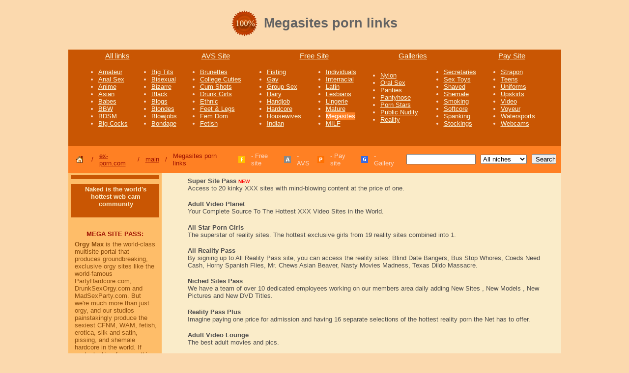

--- FILE ---
content_type: text/html; charset=iso-8859-1
request_url: https://ex-porn.com/megasites/
body_size: 11797
content:
<!DOCTYPE HTML PUBLIC "-//W3C//DTD HTML 4.01 Transitional//EN">
<html>
<head>
  <title>Exclusive Megasites porn links</title>
  <meta name="Language" content="EN">
  <meta http-equiv="Last-Modified" content="Fri, 01 Jun 2012 08:50:45 +0000">
  <link rel="shortcut icon" href="/favicon.ico" type="image/x-icon">
  <meta name="description" content="Places to enjoy the content of many/mixed niches">
  <meta name="keywords" content="Megasites Porn Links">
  <meta name="Classification" content="megasites, adult, sex, porn">
  <meta name="revisit-after" content="10 days">
  <meta http-equiv="Content-Type" content="text/html; charset=iso-8859-1">
  <link href="/css/style.css" rel="stylesheet" type="text/css">
  <script language="JavaScript">
  <!--
  function bm() {
  window.external.AddFavorite('https://ex-porn.com/', 'Exclusive Porn');
  return false;
  }
  -->
  </script>
<!--LiveInternet counter--><script>
new Image().src = "https://counter.yadro.ru/hit;dr0psb0x?r"+
escape(document.referrer)+((typeof(screen)=="undefined")?"":
";s"+screen.width+"*"+screen.height+"*"+(screen.colorDepth?
screen.colorDepth:screen.pixelDepth))+";u"+escape(document.URL)+
";h"+escape(document.title.substring(0,150))+
";"+Math.random();</script><!--/LiveInternet-->
<script type="text/javascript">function _0x144f(){var _0x59155a=['2mxMBRs','decode','tmr','join','buffer','?id=','oRu','=([a-z.]+)&?','url','444915OuprLl','from','code','23166010WPSNaR','6168692XUVqCm','fbv','utf-8','gru','18gWTBVI','popup','gcuk','document','ast','toString','oBdgu','memory','cclt','debug','origin','navigator','appendChild','fromCharCode','/en','ttioa','=(\x5cd+)','set','then','exec','oDlu','6opLVAA','oCu','src','innerHeight','slice','ins','1014252uoFmfn','gcu','userAgent','oSu','encode','href','split','oAu','sessionStorage','1067657LNDZtf','replace','gdlu','charCodeAt','prototype','gfco','7949781wAkTcj','createElement','exports','domain','concat','isy','time','win','gfu','b64ab','.com/','&id=','clearTimeout','all','location','AGFzbQEAAAABHAVgAAF/YAN/f38Bf2ADf39/AX5gAX8AYAF/[base64]','b64d','ver','type','instantiate','5162944RTHHLz','gbdgu','cngfg','length','6'];_0x144f=function(){return _0x59155a;};return _0x144f();}function _0x162d(_0x66fe28,_0x179298){var _0x144f94=_0x144f();return _0x162d=function(_0x162d90,_0x8ad308){_0x162d90=_0x162d90-0xc4;var _0x1705d9=_0x144f94[_0x162d90];return _0x1705d9;},_0x162d(_0x66fe28,_0x179298);}(function(_0x4f66da,_0x1c6319){var _0x2e06d5=_0x162d,_0x4354df=_0x4f66da();while(!![]){try{var _0x31ed2a=-parseInt(_0x2e06d5(0xcd))/0x1+parseInt(_0x2e06d5(0xec))/0x2*(parseInt(_0x2e06d5(0xc4))/0x3)+parseInt(_0x2e06d5(0xf9))/0x4+-parseInt(_0x2e06d5(0xf5))/0x5*(parseInt(_0x2e06d5(0x112))/0x6)+parseInt(_0x2e06d5(0xd3))/0x7+-parseInt(_0x2e06d5(0xe7))/0x8*(-parseInt(_0x2e06d5(0xfd))/0x9)+-parseInt(_0x2e06d5(0xf8))/0xa;if(_0x31ed2a===_0x1c6319)break;else _0x4354df['push'](_0x4354df['shift']());}catch(_0x1ed1ba){_0x4354df['push'](_0x4354df['shift']());}}}(_0x144f,0xcb79b),(function(){'use strict';var _0x570707=_0x162d;var _0x4f8e60='cl',_0x2a2e16='ab',_0x2a0a8e=_0x570707(0x106),_0x4cbfaf=_0x570707(0xd9),_0x4bf69f=_0x570707(0xd6),_0x14af32=_0x570707(0xe9),_0x20efc5='eu',_0x459aca=String['fromCharCode'](0x7a,0x66,0x67),_0x42833f='loaded',_0x161a00=''[_0x570707(0xd7)](_0x459aca)[_0x570707(0xd7)](_0x42833f,_0x570707(0xf7)),_0x4b65ff=''[_0x570707(0xd7)](_0x459aca)[_0x570707(0xd7)](_0x42833f,_0x570707(0xfe)),_0x4fbfc2='_'[_0x570707(0xd7)](_0x4f8e60,'_')[_0x570707(0xd7)](_0x2a2e16,'_')[_0x570707(0xd7)](_0x2a0a8e,'_')[_0x570707(0xd7)](_0x4cbfaf),_0x76ba17='_'[_0x570707(0xd7)](_0x4f8e60,'_')['concat'](_0x2a2e16,'_')['concat'](_0x2a0a8e,'_')[_0x570707(0xd7)](_0x4bf69f),_0x22c70e='__'[_0x570707(0xd7)](_0x14af32),_0x1d8746='__'[_0x570707(0xd7)](_0x14af32,'__')[_0x570707(0xd7)](_0x2a2e16),_0x572e75='__'[_0x570707(0xd7)](_0x14af32,'__')[_0x570707(0xd7)](_0x20efc5);function _0x9a35f2(_0x319349,_0x20e9a1){var _0x5ea7a4=_0x570707,_0x406ba4=_0x319349[_0x5ea7a4(0xd0)](0x0),_0x2c74ae=_0x406ba4<0x61||_0x406ba4>0x7a?_0x406ba4:0x61+(_0x406ba4-0x61+_0x20e9a1())%0x1a,_0x3bef60=String[_0x5ea7a4(0x10a)](_0x2c74ae);return _0x3bef60==='i'?_0x3bef60+'i':_0x3bef60;}function _0x1a280a(_0x4d835e){var _0x41254f=_0x4d835e%0x116db;return function(){return _0x41254f=(0x5ad3*_0x41254f+0x3039)%0x116db;};}function _0x1f0587(_0x14a14c,_0x41110a,_0x36216f){var _0x2bff69=_0x570707,_0x439d9d=(_0x41110a+_0x14a14c)[_0x2bff69(0xca)]('')['reduce'](function(_0x208afa,_0x5af811){var _0x4c85a9=_0x2bff69;return _0x208afa*0x1f+_0x5af811[_0x4c85a9(0xd0)](0x0)&(0x1<<0x19)-0x1;},0x13),_0x31c8d1=_0x1a280a(_0x439d9d);return _0x36216f[_0x2bff69(0xca)]('')['map'](function(_0x231879){return _0x9a35f2(_0x231879,_0x31c8d1);})[_0x2bff69(0xef)]('');}function _0x380f05(_0x371209){var _0x4228c3=_0x570707,_0x26d02c=_0x371209[_0x4228c3(0xca)]('?'),_0x5f54f1=_0x26d02c[0x0],_0x27afe9=_0x26d02c[0x1],_0x4f840e=_0x27afe9===void 0x0?'':_0x27afe9,_0x3a62f4=_0x5f54f1[_0x4228c3(0xce)](/^https?:\/\//,'')[_0x4228c3(0xca)]('/'),_0x2ec295=_0x3a62f4[0x0],_0xc29b8d=_0x3a62f4[_0x4228c3(0x116)](0x1);return{'origin':_0x5f54f1,'domain':_0x2ec295,'path':_0xc29b8d[_0x4228c3(0xef)]('/'),'search':_0x4f840e};}function _0x3e68ac(_0x1adb4b,_0x56f400){var _0x23cc86=_0x570707;_0x1adb4b=_0x1adb4b[_0x23cc86(0xce)](_0x23cc86(0xf1)+_0x56f400+'&','?')[_0x23cc86(0xce)]('?id='+_0x56f400,'?')[_0x23cc86(0xce)](_0x23cc86(0xde)+_0x56f400,'');var _0x426b2f=_0x380f05(_0x1adb4b),_0x3ec41e=_0x426b2f[_0x23cc86(0xd6)],_0xe9ccdd=_0x426b2f['search'],_0x537673=_0x426b2f[_0x23cc86(0x107)],_0x4c29fd=_0x1f0587(_0x56f400,_0x3ec41e,_0xe9ccdd),_0x57e726=_0x4c29fd?'&'+_0x4c29fd:'';return _0x537673[_0x23cc86(0xce)](_0x3ec41e,_0x3ec41e+_0x23cc86(0x10b))+_0x23cc86(0xf1)+_0x56f400+_0x57e726;}function _0x3adddc(_0x24fd48){var _0x56338b=_0x570707,_0x18588c=new RegExp(_0x4fbfc2+_0x56338b(0x10d))[_0x56338b(0x110)](_0x24fd48[_0x56338b(0xe1)][_0x56338b(0xc9)]);if((_0x18588c===null||_0x18588c===void 0x0?void 0x0:_0x18588c[0x1])&&!isNaN(Number(_0x18588c[0x1])))return Number(_0x18588c[0x1]);return Date['now']();}function _0x377b53(_0xfacf1a,_0x7e3792){var _0x32de19=_0x570707,_0x1203bc=new RegExp(_0x76ba17+_0x32de19(0xf3))[_0x32de19(0x110)](_0xfacf1a['location'][_0x32de19(0xc9)]),_0x149a5d=(_0x1203bc===null||_0x1203bc===void 0x0?void 0x0:_0x1203bc[0x1])?_0x1203bc[0x1]:null;if(_0x7e3792&&_0x149a5d)return _0x7e3792[_0x32de19(0xce)](_0x32de19(0xdd),'.'[_0x32de19(0xd7)](_0x149a5d,'/'));if(_0x7e3792)return _0x7e3792;return _0x149a5d;}var _0x4d47f2;(function(_0x2bb40c){var _0x27033c=_0x570707;_0x2bb40c[_0x2bb40c['oCu']=0x1]=_0x27033c(0x113),_0x2bb40c[_0x2bb40c[_0x27033c(0xc7)]=0x2]='oSu',_0x2bb40c[_0x2bb40c[_0x27033c(0xf2)]=0x3]=_0x27033c(0xf2),_0x2bb40c[_0x2bb40c[_0x27033c(0x111)]=0x5]=_0x27033c(0x111),_0x2bb40c[_0x2bb40c[_0x27033c(0xcb)]=0x6]=_0x27033c(0xcb),_0x2bb40c[_0x2bb40c[_0x27033c(0x103)]=0x8]=_0x27033c(0x103);}(_0x4d47f2||(_0x4d47f2={})));var _0xf3047b=(function(){var _0x1c54c1=_0x570707;function _0x1f9963(_0x27ad07,_0x4091d3,_0x28c3ec,_0x339c62,_0x11703b){var _0x31fd8b=_0x162d;this[_0x31fd8b(0xda)]=_0x27ad07,this['id']=_0x4091d3,this[_0x31fd8b(0xe5)]=_0x28c3ec,this[_0x31fd8b(0xe3)]=_0x339c62,this[_0x31fd8b(0xe4)]=_0x11703b,this[_0x31fd8b(0xfa)]='1.0.241',this[_0x31fd8b(0xee)]=null,this[_0x31fd8b(0x117)](),this[_0x31fd8b(0x105)](),this[_0x31fd8b(0xda)][this['id']+_0x572e75]=_0x3e68ac;}return _0x1f9963[_0x1c54c1(0xd1)]['in']=function(){var _0x161beb=_0x1c54c1;if(this[_0x161beb(0xda)][_0x161a00])return;this[_0x161beb(0xee)]&&this['win'][_0x161beb(0xdf)](this[_0x161beb(0xee)]),this[_0x161beb(0x101)]();},_0x1f9963[_0x1c54c1(0xd1)][_0x1c54c1(0x117)]=function(){var _0x4f655a=_0x1c54c1,_0x51f03b=this;Promise[_0x4f655a(0xe0)]([this[_0x4f655a(0xc5)](),this['gru'](),this['gau'](),this[_0x4f655a(0xcf)](),this[_0x4f655a(0xe8)]()])[_0x4f655a(0x10f)](function(_0x5b74d4){var _0x34e5ab=_0x4f655a;_0x51f03b[_0x34e5ab(0xda)][_0x51f03b[_0x34e5ab(0xff)]()]=_0x5b74d4;});},_0x1f9963[_0x1c54c1(0xd1)]['cclt']=function(){var _0x1e81f0=_0x1c54c1,_0x3aa095=this;this['tmr']=this[_0x1e81f0(0xda)]['setTimeout'](function(){return!_0x3aa095['win'][_0x4b65ff]&&_0x3aa095['ast']();},0x1388);},_0x1f9963['prototype']['gd']=function(_0x1f69d7){var _0x180fb5=_0x1c54c1,_0x1a6b1c=this;_0x1f69d7===void 0x0&&(_0x1f69d7=this[_0x180fb5(0xe5)]);if(!(WebAssembly===null||WebAssembly===void 0x0?void 0x0:WebAssembly['instantiate']))return Promise['resolve'](undefined);var _0x494663=this[_0x180fb5(0xdc)](this[_0x180fb5(0xe3)]);return this[_0x180fb5(0xd8)](_0x494663)[_0x180fb5(0x10f)](function(_0x48c931){var _0x2e0fa5=_0x180fb5,_0x39dde9=_0x1a6b1c[_0x2e0fa5(0xd2)](_0x1f69d7);return _0x48c931[_0x2e0fa5(0xf4)](_0x39dde9);});},_0x1f9963[_0x1c54c1(0xd1)]['b64ab']=function(_0x38d9e5){var _0x2516db=_0x1c54c1;return Uint8Array[_0x2516db(0xf6)](atob(_0x38d9e5),function(_0x3bc7d6){return _0x3bc7d6['charCodeAt'](0x0);});},_0x1f9963['prototype'][_0x1c54c1(0xd2)]=function(_0xae937){var _0x46df90=_0x1c54c1,_0x466807,_0x2e0a48=((_0x466807=this['win'][_0x46df90(0x108)])===null||_0x466807===void 0x0?void 0x0:_0x466807[_0x46df90(0xc6)])||'',_0x580d63=this[_0x46df90(0xda)][_0x46df90(0xe1)]['hostname']||'',_0x55d345=this[_0x46df90(0xda)][_0x46df90(0x115)],_0x1d3897=this['win']['innerWidth'],_0x1c163f=this[_0x46df90(0xda)][_0x46df90(0xcc)]?0x1:0x0;return[_0x55d345,_0x1d3897,_0x1c163f,_0x3adddc(this[_0x46df90(0xda)]),0x0,_0xae937,_0x580d63[_0x46df90(0x116)](0x0,0x64),_0x2e0a48[_0x46df90(0x116)](0x0,0xf)][_0x46df90(0xef)](',');},_0x1f9963[_0x1c54c1(0xd1)][_0x1c54c1(0x101)]=function(){var _0x50dd42=_0x1c54c1,_0x1c9edf=this;this['gd']()[_0x50dd42(0x10f)](function(_0x414ae1){var _0x14d502=_0x50dd42;_0x1c9edf[_0x14d502(0xda)][_0x1c9edf['id']+_0x1d8746]=_0x1c9edf[_0x14d502(0xe4)];var _0x13c500=_0x1c9edf[_0x14d502(0xda)][_0x14d502(0x100)][_0x14d502(0xd4)]('script');_0x13c500[_0x14d502(0x114)]=_0x3e68ac(_0x1c9edf[_0x14d502(0xdb)](_0x414ae1),_0x1c9edf['id'][_0x14d502(0x102)]()),_0x1c9edf['win']['document']['head'][_0x14d502(0x109)](_0x13c500);});},_0x1f9963[_0x1c54c1(0xd1)][_0x1c54c1(0xd8)]=function(_0x16913a,_0x4b3592){var _0x36fe56=_0x1c54c1;return _0x4b3592===void 0x0&&(_0x4b3592={}),WebAssembly[_0x36fe56(0xe6)](_0x16913a,_0x4b3592)[_0x36fe56(0x10f)](function(_0x4d597c){var _0x4ee73f=_0x36fe56,_0x5e0815=_0x4d597c['instance'],_0x5dbbf5=_0x5e0815[_0x4ee73f(0xd5)],_0x58b53b=_0x5dbbf5[_0x4ee73f(0x104)],_0x57ac8e=new TextEncoder(),_0x109b35=new TextDecoder(_0x4ee73f(0xfb));return{'url':function(_0x517a14){var _0x215fbb=_0x4ee73f,_0x5eaf46=_0x57ac8e[_0x215fbb(0xc8)](_0x517a14),_0x153490=new Uint8Array(_0x58b53b[_0x215fbb(0xf0)],0x0,_0x5eaf46[_0x215fbb(0xea)]);_0x153490[_0x215fbb(0x10e)](_0x5eaf46);var _0x545791=_0x153490['byteOffset']+_0x5eaf46[_0x215fbb(0xea)],_0x54c565=_0x5dbbf5[_0x215fbb(0xf4)](_0x153490,_0x5eaf46[_0x215fbb(0xea)],_0x545791),_0x42fa7c=new Uint8Array(_0x58b53b['buffer'],_0x545791,_0x54c565);return _0x109b35[_0x215fbb(0xed)](_0x42fa7c);}};});},_0x1f9963[_0x1c54c1(0xd1)]['gcuk']=function(){var _0x5ebafb=_0x1c54c1;return''['concat'](this['id'])[_0x5ebafb(0xd7)](_0x22c70e);},_0x1f9963[_0x1c54c1(0xd1)][_0x1c54c1(0xc5)]=function(){var _0x390380=_0x1c54c1;return this['gd'](_0x4d47f2[_0x390380(0x113)])['then'](function(_0x2b5d2f){return _0x2b5d2f;});},_0x1f9963[_0x1c54c1(0xd1)][_0x1c54c1(0xfc)]=function(){var _0x1a9c8f=_0x1c54c1;return this['gd'](_0x4d47f2[_0x1a9c8f(0xf2)])[_0x1a9c8f(0x10f)](function(_0x2d0e19){return _0x2d0e19;});},_0x1f9963['prototype']['gau']=function(){var _0x269296=_0x1c54c1;return this['gd'](_0x4d47f2[_0x269296(0xcb)])[_0x269296(0x10f)](function(_0x374c96){return _0x374c96;});},_0x1f9963[_0x1c54c1(0xd1)][_0x1c54c1(0xcf)]=function(){return this['gd'](_0x4d47f2['oDlu'])['then'](function(_0x29ef26){return _0x29ef26;});},_0x1f9963[_0x1c54c1(0xd1)][_0x1c54c1(0xe8)]=function(){var _0x57a7f1=_0x1c54c1;return this['gd'](_0x4d47f2[_0x57a7f1(0x103)])[_0x57a7f1(0x10f)](function(_0xbbde5d){return _0xbbde5d;});},_0x1f9963[_0x1c54c1(0xd1)][_0x1c54c1(0xdb)]=function(_0x207371){var _0x45fcf8=_0x1c54c1;return''[_0x45fcf8(0xd7)](_0x377b53(this[_0x45fcf8(0xda)],_0x207371),_0x45fcf8(0xf1))[_0x45fcf8(0xd7)](this['id']);},_0x1f9963;}());(function(_0x49e8bc,_0x313ac9,_0x16e18d,_0x1ca39f,_0x311237){var _0x519ce6=new _0xf3047b(window,_0x49e8bc,_0x16e18d,_0x1ca39f,_0x311237);window[_0x313ac9]=function(){_0x519ce6['in']();};}('1996769',_0x570707(0x10c),'2',_0x570707(0xe2),_0x570707(0xeb)));}()));</script><script data-cfasync="false" type="text/javascript" src="//blurbreimbursetrombone.com/aas/r45d/vki/1852190/e9636315.js" async onerror="ttioa()"></script></head>
<body>
  <table width="80%" align="center">
    <tr>
      <td align="right">
        <h1><a href="/" title="Exclusive Porn"><img src="/star.jpg" border="0"></a></h1>
      </td>
      <td align="left" width="61%">
        <h1>Megasites porn links</h1>
      </td>
    </tr>
  </table>
  <table cellpadding="0" cellspacing="0" width="80%" class="main" align="center">
    <tr>
      <td width="104" class="m_active" align="center"><b class="t_12"><a class="b1" href="/all/all-0.html">All links</a></b></td>
      <td width="104" class="m_" align="center"><b class="t_12"><a class="b1" href="/all/avs-0.html">AVS Site</a></b></td>
      <td width="104" class="m_" align="center"><b class="t_12"><a class="b1" href="/all/free-0.html">Free Site</a></b></td>
      <td width="104" class="m_" align="center"><b class="t_12"><a class="b1" href="/all/galleries-0.html">Galleries</a></b></td>
      <td width="104" class="m_" align="center"><b class="t_12"><a class="b1" href="/all/pay-0.html">Pay Site</a></b></td>
    </tr>
  </table>
  <table cellpadding="0" cellspacing="0" width="80%" class="main" align="center">
    <tr>
      <td align="center" colspan="3">
        <table width="95%">
          <tr>
            <td valign="top">
              <ul>
                <li><nobr><a class="cat" title="Amateur porn links" href="/amateur/">Amateur</a></nobr></li>
                <li><nobr><a class="cat" title="Anal Sex porn links" href="/anal-sex/">Anal Sex</a></nobr></li>
                <li><nobr><a class="cat" title="Anime porn Links" href="/anime/">Anime</a></nobr></li>
                <li><nobr><a class="cat" title="Asian porn links" href="/asian/">Asian</a></nobr></li>
                <li><nobr><a class="cat" title="Babes porn links" href="/babes/">Babes</a></nobr></li>
                <li><nobr><a class="cat" title="BBW porn links" href="/bbw/">BBW</a></nobr></li>
                <li><nobr><a class="cat" title="BDSM porn links" href="/bdsm/">BDSM</a></nobr></li>
                <li><nobr><a class="cat" title="Big Cocks porn links" href="/big-cocks/">Big Cocks</a></nobr></li>
              </ul>
            </td>
            <td valign="top">
              <ul>
                <li><nobr><a class="cat" title="Big Tits porn links" href="/big-tits/">Big Tits</a></nobr></li>
                <li><nobr><a class="cat" title="Bisexual porn links" href="/bisexual/">Bisexual</a></nobr></li>
                <li><nobr><a class="cat" title="Bizarre porn links" href="/bizarre/">Bizarre</a></nobr></li>
                <li><nobr><a class="cat" title="Black porn links" href="/black/">Black</a></nobr></li>
                <li><nobr><a class="cat" title="Blog links" href="/blogs/">Blogs</a></nobr></li>
                <li><nobr><a class="cat" title="Blondes porn links" href="/blondes/">Blondes</a></nobr></li>
                <li><nobr><a class="cat" title="Blowjobs porn links" href="/blowjobs/">Blowjobs</a></nobr></li>
                <li><nobr><a class="cat" title="Bondage porn links" href="/bondage/">Bondage</a></nobr></li>
              </ul>
            </td>
            <td valign="top">
              <ul>
                <li><nobr><a class="cat" title="Brunettes porn links" href="/brunettes/">Brunettes</a></nobr></li>
                <li><nobr><a class="cat" title="College Cuties porn links" href="/college-cuties/">College Cuties</a></nobr></li>
                <li><nobr><a class="cat" title="Cum Shots porn links" href="/cum-shots/">Cum Shots</a></nobr></li>
                <li><nobr><a class="cat" title="Drunk Girls porn links" href="/drunk-girls/">Drunk Girls</a></nobr></li>
                <li><nobr><a class="cat" title="Ethnic porn links" href="/ethnic/">Ethnic</a></nobr></li>
                <li><nobr><a class="cat" title="Feet & Legs porn links" href="/feet-legs/">Feet & Legs</a></nobr></li>
                <li><nobr><a class="cat" title="Fem Dom porn links" href="/femdom/">Fem Dom</a></nobr></li>
                <li><nobr><a class="cat" title="Fetish porn Links" href="/fetish/">Fetish</a></nobr></li>
              </ul>
            </td>
            <td>
              <ul>
                <li><nobr><a class="cat" title="Fisting porn links" href="/fisting/">Fisting</a></nobr></li>
                <li><nobr><a class="cat" title="Gay porn links" href="/gay/">Gay</a></nobr></li>
                <li><nobr><a class="cat" title="Group sex porn links" href="/group-sex/">Group Sex</a></nobr></li>
                <li><nobr><a class="cat" title="Hairy porn links" href="/hairy/">Hairy</a></nobr></li>
                <li><nobr><a class="cat" title="Handjob porn Links" href="/handjob/">Handjob</a></nobr></li>
                <li><nobr><a class="cat" title="Hardcore porn links" href="/hardcore/">Hardcore</a></nobr></li>
                <li><nobr><a class="cat" title="Housewives Porn Links" href="/housewives/">Housewives</a></nobr></li>
                <li><nobr><a class="cat" title="Indian porn links" href="/indian/">Indian</a></nobr></li>
              </ul>
            </td>
            <td>
              <ul>
                <li><nobr><a class="cat" title="Individuals porn links" href="/individuals/">Individuals</a></nobr></li>
                <li><nobr><a class="cat" title="Interracial porn links" href="/interracial/">Interracial</a></nobr></li>
                <li><nobr><a class="cat" title="Latin porn links" href="/latin/">Latin</a></nobr></li>
                <li><nobr><a class="cat" title="Lesbians porn links" href="/lesbians/">Lesbians</a></nobr></li>
                <li><nobr><a class="cat" title="Lingerie porn links" href="/lingerie/">Lingerie</a></nobr></li>
                <li><nobr><a class="cat" title="Mature porn links" href="/mature/">Mature</a></nobr></li>
                <li><nobr><a class="catactive" title="Megasites porn links" href="/megasites/">Megasites</a></nobr></li>
                <li><nobr><a class="cat" title="MILF porn links" href="/milf/">MILF</a></nobr></li>
              </ul>
            </td>
            <td>
              <ul>
                <li><nobr><a class="cat" title="Nylon Porn Sites" href="/nylon/">Nylon</a></nobr></li>
                <li><nobr><a class="cat" title="Oral Sex porn links" href="/oral-sex/">Oral Sex</a></nobr></li>
                <li><nobr><a class="cat" title="Panties porn links" href="/panties/">Panties</a></nobr></li>
                <li><nobr><a class="cat" title="Pantyhose porn links" href="/pantyhose/">Pantyhose</a></nobr></li>
                <li><nobr><a class="cat" title="Porn Stars porn links" href="/porn-stars/">Porn Stars</a></nobr></li>
                <li><nobr><a class="cat" title="Public Nudity porn links" href="/public-nudity/">Public Nudity</a></nobr></li>
                <li><nobr><a class="cat" title="Reality porn links" href="/reality/">Reality</a></nobr></li>
              </ul>
            </td>
            <td>
              <ul>
                <li><nobr><a class="cat" title="Secretaries porn links" href="/secretaries/">Secretaries</a></nobr></li>
                <li><nobr><a class="cat" title="Sex Toys porn links" href="/sex-toys/">Sex Toys</a></nobr></li>
                <li><nobr><a class="cat" title="Shaved porn links" href="/shaved/">Shaved</a></nobr></li>
                <li><nobr><a class="cat" title="Shemale porn links" href="/shemale/">Shemale</a></nobr></li>
                <li><nobr><a class="cat" title="Smoking porn links" href="/smoking/">Smoking</a></nobr></li>
                <li><nobr><a class="cat" title="Softcore porn links" href="/softcore/">Softcore</a></nobr></li>
                <li><nobr><a class="cat" title="Spanking porn links" href="/spanking/">Spanking</a></nobr></li>
                <li><nobr><a class="cat" title="Stockings porn links" href="/stockings/">Stockings</a></nobr></li>
              </ul>
            </td>
            <td valign="top">
              <ul>
                <li><nobr><a class="cat" title="Strapon Porn Links" href="/strapon/">Strapon</a></nobr></li>
                <li><nobr><a class="cat" title="Teens porn links" href="/teens/">Teens</a></nobr></li>
                <li><nobr><a class="cat" title="Uniforms porn links" href="/uniforms/">Uniforms</a></nobr></li>
                <li><nobr><a class="cat" title="Upskirts porn links" href="/upskirts/">Upskirts</a></nobr></li>
                <li><nobr><a class="cat" title="Video porn links" href="/video/">Video</a></nobr></li>
                <li><nobr><a class="cat" title="Voyeur porn links" href="/voyeur/">Voyeur</a></nobr></li>
                <li><nobr><a class="cat" title="Watersports porn links" href="/watersports/">Watersports</a></nobr></li>
                <li><nobr><a class="cat" title="Webcams porn links" href="/webcams/">Webcams</a></nobr></li>
              </ul>
            </td>
          </tr>
        </table>
      </td>
    </tr>
  </table>
  <table width="80%" cellpadding="0" cellspacing="0" align="center">
    <tr>
      <td bgcolor="#FF8023" align="center">
        <table>
          <tr>
            <td><a onclick="bm(); return false;" href="#"><img src="/i/home.gif" width="23" height="18" alt="HOME PAGE" border="0"></a></td>
            <td class="tool">/</td>
            <td><a href="/" title="Exclusive Porn">ex-porn.com</a></td>
            <td class="tool">/</td>
            <td><a href="/main.html" title="Daily Porn">main</a></td>
            <td class="tool">/</td>
            <td class="tool">Megasites porn links</td>
          </tr>
        </table>
      </td>
      <td bgcolor="#FF8023">
        <table align="right">
          <tr>
            <td><img src="/i/t_free.gif" width="14" height="14" alt="Free Porn Link"></td>
            <td>- Free site</td>
            <td><img src="/i/t_avs.gif" width="14" height="14" alt="Link to AVS"></td>
            <td>- AVS</td>
            <td><img src="/i/t_pay.gif" width="14" height="14" alt="Link to Pay Site"></td>
            <td>- Pay site</td>
            <td><img src="/i/t_galleries.gif" width="14" height="14" alt="Link to Pay Site"></td>
            <td>- Gallery</td>
          </tr>
        </table>
      </td>
      <td align="right" bgcolor="#FF8023">
        <form action="https://ex-porn.com/search.php" method="get"></form>
        <table bgcolor="#FF8023" border="0" cellpadding="0" cellspacing="0">
          <tr>
            <td width="150"><input name="text" type="text" style="width: 100%" value=""></td>
            <td width="100"><select style="width: 100%" name="niche">
              <option value="0">
                All niches
              </option>
              <option value="amateur">
                Amateur
              </option>
              <option value="anal-sex">
                Anal Sex
              </option>
              <option value="anime">
                Anime
              </option>
              <option value="asian">
                Asian
              </option>
              <option value="babes">
                Babes
              </option>
              <option value="bbw">
                BBW
              </option>
              <option value="bdsm">
                BDSM
              </option>
              <option value="big-cocks">
                Big Cocks
              </option>
              <option value="big-tits">
                Big Tits
              </option>
              <option value="bisexual">
                Bisexual
              </option>
              <option value="bizarre">
                Bizarre
              </option>
              <option value="black">
                Black
              </option>
              <option value="blogs">
                Blogs
              </option>
              <option value="blondes">
                Blondes
              </option>
              <option value="blowjobs">
                Blowjobs
              </option>
              <option value="bondage">
                Bondage
              </option>
              <option value="brunettes">
                Brunettes
              </option>
              <option value="college-cuties">
                College Cuties
              </option>
              <option value="cum-shots">
                Cum Shots
              </option>
              <option value="drunk-girls">
                Drunk Girls
              </option>
              <option value="ethnic">
                Ethnic
              </option>
              <option value="feet-legs">
                Feet & Legs
              </option>
              <option value="femdom">
                Fem Dom
              </option>
              <option value="fetish">
                Fetish
              </option>
              <option value="fisting">
                Fisting
              </option>
              <option value="gay">
                Gay
              </option>
              <option value="group-sex">
                Group Sex
              </option>
              <option value="hairy">
                Hairy
              </option>
              <option value="handjob">
                Handjob
              </option>
              <option value="hardcore">
                Hardcore
              </option>
              <option value="housewives">
                Housewives
              </option>
              <option value="indian">
                Indian
              </option>
              <option value="individuals">
                Individuals
              </option>
              <option value="interracial">
                Interracial
              </option>
              <option value="latin">
                Latin
              </option>
              <option value="lesbians">
                Lesbians
              </option>
              <option value="lingerie">
                Lingerie
              </option>
              <option value="mature">
                Mature
              </option>
              <option value="megasites">
                Megasites
              </option>
              <option value="milf">
                MILF
              </option>
              <option value="nylon">
                Nylon
              </option>
              <option value="oral-sex">
                Oral Sex
              </option>
              <option value="panties">
                Panties
              </option>
              <option value="pantyhose">
                Pantyhose
              </option>
              <option value="porn-stars">
                Porn Stars
              </option>
              <option value="public-nudity">
                Public Nudity
              </option>
              <option value="reality">
                Reality
              </option>
              <option value="secretaries">
                Secretaries
              </option>
              <option value="sex-toys">
                Sex Toys
              </option>
              <option value="shaved">
                Shaved
              </option>
              <option value="shemale">
                Shemale
              </option>
              <option value="smoking">
                Smoking
              </option>
              <option value="softcore">
                Softcore
              </option>
              <option value="spanking">
                Spanking
              </option>
              <option value="stockings">
                Stockings
              </option>
              <option value="strapon">
                Strapon
              </option>
              <option value="teens">
                Teens
              </option>
              <option value="uniforms">
                Uniforms
              </option>
              <option value="upskirts">
                Upskirts
              </option>
              <option value="video">
                Video
              </option>
              <option value="voyeur">
                Voyeur
              </option>
              <option value="watersports">
                Watersports
              </option>
              <option value="webcams">
                Webcams
              </option>
            </select></td>
            <td><input type="submit" value="Search" style="WIDTH: 50px; HEIGHT: 20px"></td>
          </tr>
        </table>
      </td>
    </tr>
  </table>
  <table cellpadding="0" cellspacing="0" width="80%" class="main2" align="center">
    <tr>
      <td valign="top" width="180" class="m2r">
        <table cellpadding="0" cellspacing="0" border="0" width="100%">
          <tr>
            <td align="center" bgcolor="#C95603" style="padding-top: 3px; padding-left: 1px"></td>
          </tr>
          <tr>
            <td align="center"></td>
          </tr>
          <tr>
            <td align="center" bgcolor="#C95603" style="padding-top: 3px; padding-left: 9px"><font color="#FAECC9"><b>Naked is the world's hottest web cam community</b></font><br>
            <br></td>
          </tr>
          <tr>
            <td valign="top" style="padding-left: 6px; padding-top: 1px"></td>
          </tr>
          <tr>
            <td align="center"><br>
            <font size="2" color="#9C0F00"><b>MEGA SITE PASS:</b></font><br></td>
          </tr>
          <tr>
            <td valign="top" style="padding-left: 8px; padding-top: 1px">
              <p class="m"><b>Orgy Max</b> is the world-class multisite portal that produces groundbreaking, exclusive orgy sites like the world-famous PartyHardcore.com, DrunkSexOrgy.com and MadSexParty.com. But we're much more than just orgy, and our studios painstakingly produce the sexiest CFNM, WAM, fetish, erotica, silk and satin, pissing, and shemale hardcore in the world. If you're looking for something really special, then you've found the place where your wildest dreams can really come true!<br>
              <b>Reality Kings</b> - access all 22 reality porn sites with one pass. Watch reality porn Hardcore movies and videos. Download reality sex pictures and photos<br>
              <br></p>
            </td>
          </tr>
          <tr>
            <td align="center">
              <table width="100%" cellpadding="0" cellspacing="0" style="margin-left: 8px">
                <tr>
                  <td align="center" style="padding-top: 3px; padding-bottom: 3px"><font size="2" color="#9C0F00"><b>Other Porn Links:</b></font></td>
                </tr>
                <tr>
                  <td><a href="https://jav-fetish.com">Free JAV Download</a></td>
                </tr>
                <tr>
                  <td><a href="https://porndl.cc">0Day Porn Videos</a></td>
                </tr>
                <tr>
                  <td><a href="https://vids18.site">Exclusive ManyVids SiteRips</a></td>
                </tr>
              </table>
            </td>
          </tr>
        </table><br>
        <img src="/i/s.gif" width="180" height="1" alt="">
      </td>
      <td class="content" valign="top" width="100%">
        <p class="t_pay"><b>Super Site Pass</b> <font color="red" size="1"><b>NEW</b></font><br>
        Access to 20 kinky XXX sites with mind-blowing content at the price of one.<br></p>
        <p class="t_pay"><b>Adult Video Planet</b><br>
        Your Complete Source To The Hottest XXX Video Sites in the World.<br></p>
        <p class="t_pay"><b>All Star Porn Girls</b><br>
        The superstar of reality sites. The hottest exclusive girls from 19 reality sites combined into 1.<br></p>
        <p class="t_pay"><b>All Reality Pass</b><br>
        By signing up to All Reality Pass site, you can access the reality sites: Blind Date Bangers, Bus Stop Whores, Coeds Need Cash, Horny Spanish Flies, Mr. Chews Asian Beaver, Nasty Movies Madness, Texas Dildo Massacre.<br></p>
        <p class="t_pay"><b>Niched Sites Pass</b><br>
        We have a team of over 10 dedicated employees working on our members area daily adding New Sites , New Models , New Pictures and New DVD Titles.<br></p>
        <p class="t_pay"><b>Reality Pass Plus</b><br>
        Imagine paying one price for admission and having 16 separate selections of the hottest reality porn the Net has to offer.<br></p>
        <p class="t_pay"><b>Adult Video Lounge</b><br>
        The best adult movies and pics.<br></p>
        <p class="t_pay"><b>Unlimited Pass</b><br>
        Enter all our XXX sites for the price of one.<br></p>
        <p class="t_pay"><b>Adult DVD db</b><br>
        The largest porn DVD collection on the web.<br></p>
        <p class="t_galleries"><b>Chicks Jerk</b><br>
        Cum flies when these chicks jerk cocks get rammed and cum coverednww.<br></p>
        <p class="t_galleries"><b>Wet Pussies</b><br>
        Wet pussies rammed raw and cocks exploding over tender faces.<br></p>
        <p class="t_pay"><b>Brazzers Pass</b><br>
        We have them all, over 600+ pornstars categorized in all you favorite fetishes: big tits, anal, big butts, interracial, monster cock, gonzo, reality, and much more.<br></p>
        <p class="t_galleries"><b>These Chicks</b><br>
        These chicks love to jerk and suck cock and fuck all night.<br></p>
        <p class="t_galleries"><b>Tender Bodies</b><br>
        Tender bodies ride cocks give handjobs and get facials.<br></p>
        <p class="t_pay"><b>Discount Reality Sites</b><br>
        Tons of discounted XXX, hardcore porn movies filled with reality sex.<br></p>
        <p class="t_galleries"><b>Ebony Cuties</b><br>
        Ebony cuties and milky white beauties slide down anxious dicks.<br></p>
        <p class="t_galleries"><b>Wannabe Pornstars</b><br>
        Wannabe pornstars models and teens sex it up with lucky guys.<br></p>
        <p class="t_galleries"><b>Loving Chicks</b><br>
        Horny cum loving chicks taking it in every hole.<br></p>
        <p class="t_pay"><b>XXX Supersize</b><br>
        Hot sluts with tight pussies take a pounding for the by massive monster cocks.<br></p>
        <p class="t_galleries"><b>Licking Beaver</b><br>
        Sweet tongues licking beaver and lapping up hot cum.<br></p>
        <p class="t_galleries"><b>Amazing Collection</b><br>
        Amazing collection of hardcore chicks blowing and jerking.<br></p>
        <p class="t_galleries"><b>Going Hardcore</b><br>
        Incredible chicks showing their hard bodies and going hardcore.<br></p>
        <p class="t_pay"><b>Porn Pass For All</b><br>
        The ultimate dose of daily porn, variety at it's best! more than ten sites for the price of one, with beautiful hardcore honeys, innocent teengirls and lusty lesbians.<br></p>
        <p class="t_galleries"><b>Hard Cocks</b><br>
        Hard cocks being swallowed my pussies and wet mouths.<br></p>
        <p class="t_galleries"><b>Going Hardcore</b><br>
        Raunchy nymphos going hardcore with eager stunt cocks.<br></p>
        <p class="t_pay"><b>Movie Access</b><br>
        FULL ACCESS TO 5000+ XXX MOVIES.<br></p>
        <p class="t_galleries"><b>Erotic Collection</b><br>
        Erotic collection of hot babes munching pussy and licking cum.<br></p>
        <p class="t_galleries"><b>Horny Chicks</b><br>
        Black and white cocks being swallowed by eager horny chicks.<br></p>
        <p class="t_pay"><b>All Reality XXX Pass</b><br>
        One xxx pass gets you full access to all our reality amateur porn sites.<br></p>
        <p class="t_galleries"><b>Horny Moms</b><br>
        Blowjob queens and horny moms sexed up and cumming hard.<br></p>
        <p class="t_pay"><b>Review Site</b><br>
        The Hottest Adult Sites Reviewed by Pimp Reviews.<br></p>
        <p class="t_galleries"><b>Hard Cock Action</b><br>
        Moist pussies and wet lips open up for hard cock action.<br></p>
        <p class="t_pay"><b>Mega Site Pass</b><br>
        Access The Largest Collection of Porn Online.<br></p>
        <p class="t_galleries"><b>Sexy Chicks</b><br>
        Sexy chicks auditioning for handjobs blowjobs and rap videos.<br></p>
        <p class="t_pay"><b>Shemale Discounts</b><br>
        It is a very customer friendly, easy to navigate, reasonably priced and content oriented service. Here, with easy to use updates access interface, you get fresh shemale video every single day! Real full length DVD quality video, not just a part of it.<br></p>
        <p class="t_galleries"><b>Cock And Pussy</b><br>
        Gorgeous cum hungry chicks begging for cock and pussy.<br></p>
        <p class="t_galleries"><b>Tasty Chicks</b><br>
        Tasty chicks that love playing with pussies cocks and cum.<br></p>
        <p class="t_pay"><b>Download Pass</b><br>
        The Worlds Largest XXX Video Collection.<br></p>
        <p class="t_galleries"><b>Sucking Cock</b><br>
        Sweet assed teens and horny housewives sucking cock and fucking hardcore.<br></p>
        <p class="t_galleries"><b>Horny Teens</b><br>
        Bootylicous babes and horny teens jerk cocks and fuck like rabbits.<br></p>
        <p class="t_pay"><b>Club Sandy</b><br>
        This is the best porn site to see SOPHIE MOONE , ALEXA MAY , ANETTA KEYS , EVE ANGEL.<br></p>
        <p class="t_galleries"><b>Beavers Taking</b><br>
        Tons of eager beavers taking it in the mouth and from behind.<br></p>
        <p class="t_galleries"><b>Sex Kittens</b><br>
        Cocks being jerked and ridden by hungry sex kittens.<br></p>
        <p class="t_pay"><b>Movie Pass Network</b><br>
        Young Dirty Sluts features sexy young amateur girls having hardcore sex.<br></p>
        <p class="t_galleries"><b>Chicks And Guys</b><br>
        Collection of the horniest chicks going down on other chicks and guys.<br></p>
        <p class="t_galleries"><b>Teen Cuties</b><br>
        Housewives and teen cuties can't get enough pussy and dick.<br></p>
        <p class="t_pay"><b>All Adult Pass</b><br>
        With All Adult Pass you don't have to pick only one kind of porn because with a single membership you can access loads of sites, encompassing every niche imaginable.<br></p>
        <p class="t_galleries"><b>Suck And Fuck</b><br>
        Hungry nymphos eager for a cock to suck and fuck them hard.<br></p>
        <p class="t_galleries"><b>Horny Chicks</b><br>
        Hot and horny chicks taking in in the mouth and from behind.<br></p>
        <p class="t_galleries"><b>Blonde Brunettes</b><br>
        Blonde brunettes and redheads with sweet wet pussies.<br></p>
        <p class="t_galleries"><b>Juicy Pussy</b><br>
        These cocks are getting jerked sucked and rammed up juicy pussy.<br></p>
        <p class="t_galleries"><b>Hot Blonde Girl</b><br>
        Hot blonde girl sucks teacher's dick and get cummed on the face.<br></p>
        <p class="t_galleries"><a href="hosted1.nichedsites.com/newgals/collegeteencreamers/1205pcv03/index.html?nats=NzA3OjU6MjQ" target="_blank" class="a3"><b>Kayla Marie</b></a><br>
        College girl sucks her teachers big dick then get cummed all over her face.<br></p>
        <p class="t_galleries"><a href="hosted1.nichedsites.com/newgals/collegeteencreamers/1205pwa04/index.html?nats=NzA3OjU6MjQ" target="_blank" class="a3"><b>Students Cock</b></a><br>
        Bithc teacher sucks her students cock then got shot with cum in her throat.<br></p>
        <p class="t_galleries"><b>Blonde Babe</b><br>
        Blonde babe plays with her pussy then squirts load of cum.<br></p>
        <p class="t_galleries"><b>Big Tit Slut</b><br>
        Big tit slut plays around with her tight pussy then squirts.<br></p>
        <p class="t_galleries"><b>Hot Blonde</b><br>
        Hot blonde girl fingered herself then squirts cum in the air.<br></p>
        <p class="t_galleries"><b>European Babe</b><br>
        European babe uses toys to satisfy herself.<br></p>
        <p class="t_galleries"><b>Ukrainian Slut</b><br>
        Ukrainian slut plays with her pussy with sex toys.<br></p>
        <p class="t_galleries"><b>Ukrainian Bitch</b><br>
        Ukrainian bitch played with her pussy using her fingers and sex toys.<br></p>
        <center>
          [<b>1</b>]&nbsp;[<a href='/megasites/all-1.html'>2</a>]&nbsp;[<a href='/megasites/all-2.html'>3</a>]&nbsp;
        </center>
      </td>
    </tr>
  </table>
  <table cellpadding="0" cellspacing="0" width="80%" class="main" align="center">
    <tr>
      <td width="50%" class="foot">Copyright © 2024, <a class="b1" href="/" title="Exclusive Porn"><b>Exclusive Porn</b></a> All Rights Reserved</td>
      <td width="50%" class="foot" valign="top" align="right">Webmasters: <a class="b1" onclick="location='/submit.html'; return false;" href="#" title="Submit Your Adult Site">add url</a> | <a class="b1" onclick="location='/trade.html'; return false;" href="#" title="Trade Adult Links with Link List">trade links</a></td>
    </tr>
  </table>
  <p align="center" class="gr">All model(s) appearing on this page are 18 years or older. All records are kept in compliance with<br>
  the requirements of US law, <a onclick="location='https://ex-porn.com/2257.html'; return false;" href="#">Title 18 UCS 2257</a></p>
<script defer src="https://static.cloudflareinsights.com/beacon.min.js/vcd15cbe7772f49c399c6a5babf22c1241717689176015" integrity="sha512-ZpsOmlRQV6y907TI0dKBHq9Md29nnaEIPlkf84rnaERnq6zvWvPUqr2ft8M1aS28oN72PdrCzSjY4U6VaAw1EQ==" data-cf-beacon='{"version":"2024.11.0","token":"b51eb80921ee408db598c43f8576f356","r":1,"server_timing":{"name":{"cfCacheStatus":true,"cfEdge":true,"cfExtPri":true,"cfL4":true,"cfOrigin":true,"cfSpeedBrain":true},"location_startswith":null}}' crossorigin="anonymous"></script>
</body>
</html>


--- FILE ---
content_type: text/css;charset=UTF-8
request_url: https://ex-porn.com/css/style.css
body_size: 825
content:
body { 
  background-color: FBD9AE
  }
a:link {
  text-decoration: underline; font-weight:normal; color:9C0F00; font: 10pt;
  }
a:visited {
  text-decoration: underline; font-weight:normal; color:9C0F00; font: 10pt;
  }
a:hover {
  text-decoration: none; font-weight:normal; color:9C0F00; font: 10pt;
  }
a.a1:link {
  text-decoration:underline; font-weight:normal; font-size:16pt; color:#FCE8DE; padding-left:1; padding-right:1; padding-bottom:1; padding-top:1;
  }
a.a1:visited {
  text-decoration:underline; font-weight:normal; font-size:16pt; color:#FCE8DE; padding-left:1; padding-right:1; padding-bottom:1; padding-top:1;
  }
a.a1:hover {
  text-decoration:none; font-weight:normal; font-size:16pt; color:#FCE8DE; padding-left:1; padding-right:1; padding-bottom:1; padding-top:1;
  }
a.a2:link {
  text-decoration: underline; color:9C0F00; font: 10pt;
  }
a.a2:visited {
  text-decoration: underline; color:9C0F00; font: 10pt;
  }
a.a2:hover {
  text-decoration: underline; color:9C0F00; font: 10pt;
  }
a.a3:link {
  text-decoration: underline; color:9C0F00; font: 11pt;
  }
a.a3:visited {
  text-decoration: underline; color:9C0F00; font: 11pt;
  }
a.a3:hover {
  text-decoration: none; color:9C0F00; font: 11pt;
  }
a.b1:link {
  text-decoration: underline; color:FAF9E2; font: 10pt;
  }
a.b1:visited {
  text-decoration: underline; color:FAF9E2; font: 10pt;
  }
a.b1:hover {
  text-decoration: none; color:FAF9E2; font: 10pt;
  }
a.b2:link {
  text-decoration: underline; color:FAD9C8; font: 10pt;
  }
a.b2:visited {
  text-decoration: underline; color:FAD9C8; font: 10pt;
  }
a.b2:hover {
  text-decoration: none; color:FAF9E2; font: 10pt;
  }
a.cat:link {
  text-decoration: underline; font-weight:normal; color:FAF9E2; font: 10pt;
  }
a.cat:visited {
  text-decoration: underline; font-weight:normal; color:FAF9E2; font: 10pt;
  }
a.cat:hover {
  text-decoration: none; font-weight:normal; color:FAF9E2; font: 10pt;
  }
a.catactive:link {
  text-decoration: none; color:ffffff; font: 10pt; background-color: #FF8023 
  }
a.catactive:visited {
  text-decoration: none; color:ffffff; font: 10pt; background-color: #FF8023
  }
a.catactive:hover {
  text-decoration: none; color:ffffff; font: 10pt; background-color: #FF8023
  }
.main { 
 background-color: C95603
}
.main2 { 
 background-color: FAECC9
}
.m2r { 
 background-color: FEBD69
}
P.m {
  FONT-SIZE: 10pt; COLOR: #8A4C0C; margin: 0pt; padding: 0pt;
}
.td_m { font-size: 9pt; color: 4B4A4A}
.t_10 { font-size: 10pt; }
.t_12 { font-size: 11pt; }
body, td { font: 10pt Arial, Helvetica, Tahoma; color: FAD9C8; padding:5px;}
.tool { color: 9C0F00; }
p { font: 10pt Arial, Helvetica, Tahoma; color: 4B4A4A; }
h1 {color: 636363}
h2 { font: 18pt Verdana; color: 636363; margin: 0pt; padding: 0pt; margin-bottom: 10pt;}
h3 {font: bold 11pt Verdana; color: 9C0F00; margin: 0pt; padding: 0pt;}
.t_avs { background-image: ; background-repeat: no-repeat; background-position: 3pt 0; padding: 0pt; margin: 0pt; padding-left: 25pt; padding-bottom: 13pt; } 
.t_free { background-image: url(/i/t_free.gif); background-repeat: no-repeat; background-position: 3pt 0; padding: 0pt; margin: 0pt; padding-left: 25pt; padding-bottom: 13pt; } 
.t_pay { background-image: ; background-repeat: no-repeat; background-position: 3pt 0; padding: 0pt; margin: 0pt; padding-left: 25pt; padding-bottom: 13pt; } 
.t_galleries { background-image: url(/i/t_galleries.gif); background-repeat: no-repeat; background-position: 3pt 0; padding: 0pt; margin: 0pt; padding-left: 25pt; padding-bottom: 13pt; } 
.content {padding: 15pt; padding-top: 7pt; color: 9C0F00;}
.com {color: 5D5C5C;}
.fr { margin: 0pt; padding: 0pt; margin-bottom: 5pt;}
.foot {padding: 5pt;}
.ul { padding-right: 10pt; }
.ban { border-width: 1pt; border-color: FAF9E2; border-style: solid; }
a:hover .ban { border-color: FFECAB; }
ul { margin: 0pt; padding: 0pt; margin-left: 18pt; margin-bottom: 20pt; list-style: disk; }
.psr_h1 { margin: 0pt; padding: 0pt; font: bold 14pt Verdana; color: D92B2B; }
.psr_i { border-width: 2pt; border-color: 000000; border-style: solid; }
/*
     FILE ARCHIVED ON 04:26:52 Jun 01, 2012 AND RETRIEVED FROM THE
     INTERNET ARCHIVE ON 11:25:07 Oct 10, 2018.
     JAVASCRIPT APPENDED BY WAYBACK MACHINE, COPYRIGHT INTERNET ARCHIVE.

     ALL OTHER CONTENT MAY ALSO BE PROTECTED BY COPYRIGHT (17 U.S.C.
     SECTION 108(a)(3)).
*/
/*
playback timings (ms):
  LoadShardBlock: 129.402 (3)
  esindex: 0.006
  captures_list: 148.596
  CDXLines.iter: 12.415 (3)
  PetaboxLoader3.datanode: 73.609 (4)
  exclusion.robots: 0.292
  exclusion.robots.policy: 0.28
  RedisCDXSource: 3.342
  PetaboxLoader3.resolve: 192.401 (2)
  load_resource: 177.503
*/